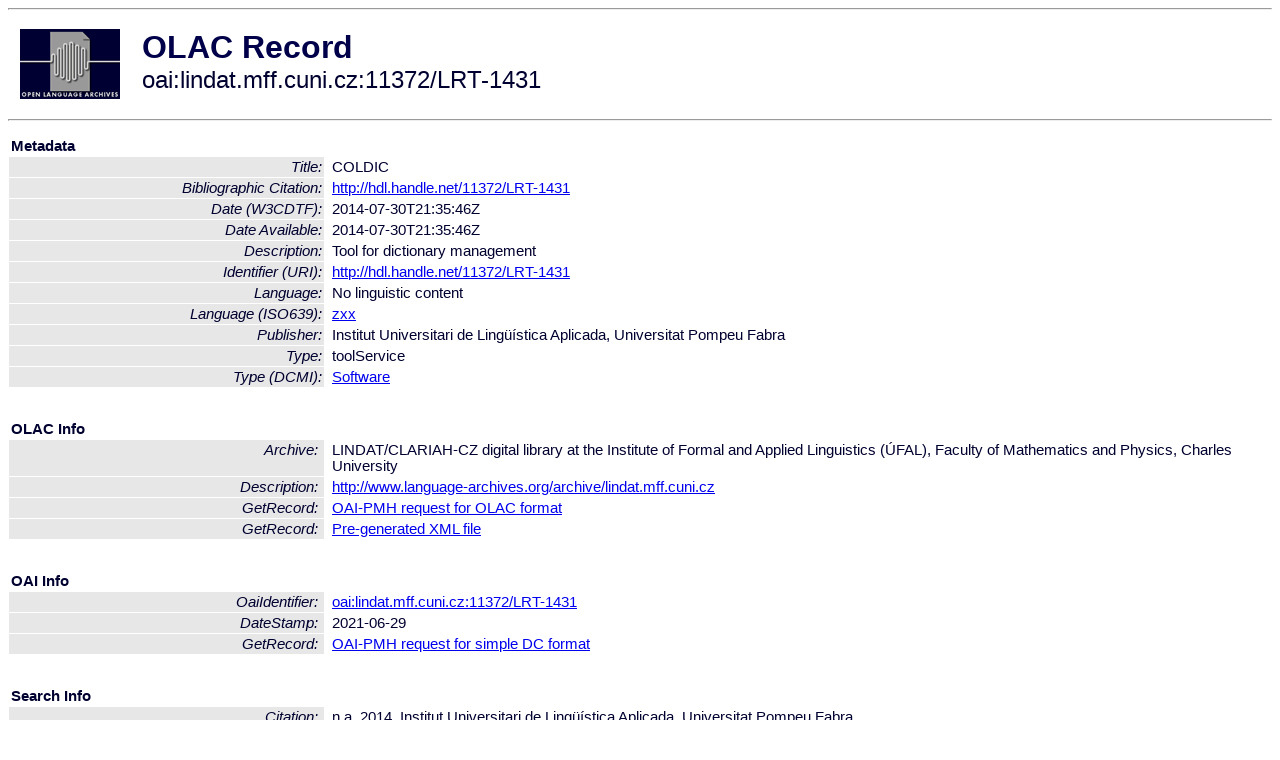

--- FILE ---
content_type: text/html
request_url: http://olac.ldc.upenn.edu/item/oai:lindat.mff.cuni.cz:11372/LRT-1431
body_size: 1519
content:
<HTML>
<HEAD>
<TITLE>OLAC Record: COLDIC</TITLE>
<script type="text/javascript" src="/js/gatrack.js"></script>
<LINK REL="stylesheet" TYPE="text/css" HREF="/olac.css">
<meta http-equiv="Content-Type" content="text/html; charset=UTF-8">
<meta name="DC.Title" content="COLDIC">
<meta name="DC.Date" content="[W3CDTF] 2014-07-30T21:35:46Z">
<meta name="DC.Date" content="2014-07-30T21:35:46Z [Date Available]">
<meta name="Description" content="Tool for dictionary management">
<meta name="DC.Identifier" content="[URI] http://hdl.handle.net/11372/LRT-1431">
<meta name="DC.Identifier" content="http://hdl.handle.net/11372/LRT-1431 [Bibliographic Citation]">
<meta name="DC.Language" content="[language = zxx] No linguistic content">
<meta name="DC.Publisher" content="Institut Universitari de Lingüística Aplicada, Universitat Pompeu Fabra">
<meta name="DC.Type" content="toolService">
<meta name="DC.Type" content="[DCMIType] Software">
<style>
.lookup {width: 25%;}
.lookuptable {width: 100%;}
</style>
</HEAD>

<BODY>
<HR>
<TABLE CELLPADDING="10">
<TR>
<TD> <A HREF="/"><IMG SRC="/images/olac100.gif"
BORDER="0"></A></TD>
<TD><span style="color:#00004a; font-size:24pt; font-weight:bold"
>OLAC Record</span><br/><span style="font-size:18pt"
>oai:lindat.mff.cuni.cz:11372/LRT-1431</span></FONT></H1></TD>
</TR>
</TABLE>
<HR>

<p><table class=lookuptable cellspacing=1 cellpadding=2 border=0>
<tr><td colspan=3><b>Metadata</b></td></tr>
<tr><td class=lookup ><i>Title:</i></td><td></td><td>COLDIC</td></tr>
<tr><td class=lookup ><i>Bibliographic Citation:</i></td><td></td><td><a href="http://hdl.handle.net/11372/LRT-1431" onClick="_gaq.push(['_trackPageview', '/archive_item_clicks/lindat.mff.cuni.cz']);">http://hdl.handle.net/11372/LRT-1431</a></td></tr>
<tr><td class=lookup ><i>Date (W3CDTF):</i></td><td></td><td>2014-07-30T21:35:46Z</td></tr>
<tr><td class=lookup ><i>Date Available:</i></td><td></td><td>2014-07-30T21:35:46Z</td></tr>
<tr><td class=lookup ><i>Description:</i></td><td></td><td>Tool for dictionary management</td></tr>
<tr><td class=lookup ><i>Identifier (URI):</i></td><td></td><td><a href="http://hdl.handle.net/11372/LRT-1431" onClick="_gaq.push(['_trackPageview', '/archive_item_clicks/lindat.mff.cuni.cz']);">http://hdl.handle.net/11372/LRT-1431</a></td></tr>
<tr><td class=lookup ><i>Language:</i></td><td></td><td>No linguistic content</td></tr>
<tr><td class=lookup ><i>Language (ISO639):</i></td><td></td><td><a href="/language/zxx">zxx</a></td></tr>
<tr><td class=lookup ><i>Publisher:</i></td><td></td><td>Institut Universitari de Lingüística Aplicada, Universitat Pompeu Fabra</td></tr>
<tr><td class=lookup ><i>Type:</i></td><td></td><td>toolService</td></tr>
<tr><td class=lookup ><i>Type (DCMI):</i></td><td></td><td><a href="/search?q=dcmi_Software&a=---+all+archives+">Software</a></td></tr>
<tr>
  <td colspan=3><br><p><b>OLAC Info</b></td>
</tr>
<tr>
  <td class=lookup><i>Archive:&nbsp;</i></td>
  <td></td>
  <td>LINDAT/CLARIAH-CZ digital library at the Institute of Formal and Applied Linguistics (ÚFAL), Faculty of Mathematics and Physics, Charles University</td>
</tr>
<tr>
  <td class=lookup><i>Description:&nbsp;</i></td>
  <td></td>
  <td><a href="/archive/lindat.mff.cuni.cz">http://www.language-archives.org/archive/lindat.mff.cuni.cz</a></td>
</tr>
<tr>
  <td class=lookup><i>GetRecord:&nbsp;</i></td>
  <td></td>
  <td><a href="/cgi-bin/olaca3.pl?verb=GetRecord&identifier=oai:lindat.mff.cuni.cz:11372/LRT-1431&metadataPrefix=olac">OAI-PMH request for OLAC format</a></td>
</tr>
<tr>
  <td class=lookup><i>GetRecord:&nbsp;</i></td>
  <td></td>
  <td><a href="/static-records/oai:lindat.mff.cuni.cz:11372/LRT-1431.xml">Pre-generated XML file</td><tr>
  <td colspan=3><br><p><b>OAI Info</b></td>
</tr>
<tr>
  <td class=lookup><i>OaiIdentifier:&nbsp;</i></td>
  <td></td>
  <td><a href="/item/oai:lindat.mff.cuni.cz:11372/LRT-1431">oai:lindat.mff.cuni.cz:11372/LRT-1431</a></td>
</tr>
<tr>
  <td class=lookup><i>DateStamp:&nbsp;</i></td>
  <td></td><td>2021-06-29</td>
</tr>
<tr>
  <td class=lookup><i>GetRecord:&nbsp;</i></td>
  <td></td>
  <td><a href="/cgi-bin/olaca3.pl?verb=GetRecord&identifier=oai:lindat.mff.cuni.cz:11372/LRT-1431&metadataPrefix=oai_dc">OAI-PMH request for simple DC format</a></td>
</tr><tr><td colspan=3><br><p><b>Search Info</b></td></tr><tr><td class=lookup><i>Citation:&nbsp;</i></td><td></td><td>n.a. 2014. Institut Universitari de Lingüística Aplicada, Universitat Pompeu Fabra.
</td></tr><tr><td class=lookup><i>Terms:&nbsp;</i></td><td></td><td>dcmi_Software iso639_zxx</td></tr></table>
<script type="text/javascript">
_gaq.push(['_trackPageview', '/item/']);
_gaq.push(['_trackPageview',
           '/archive_item_hits/lindat.mff.cuni.cz']);
</script>
<hr>
<div class="timestamp">
http://www.language-archives.org/item.php/oai:lindat.mff.cuni.cz:11372/LRT-1431<br>
Up-to-date as of: Mon Jun 16 1:04:49 EDT 2025</div>

</BODY>
</HTML>
